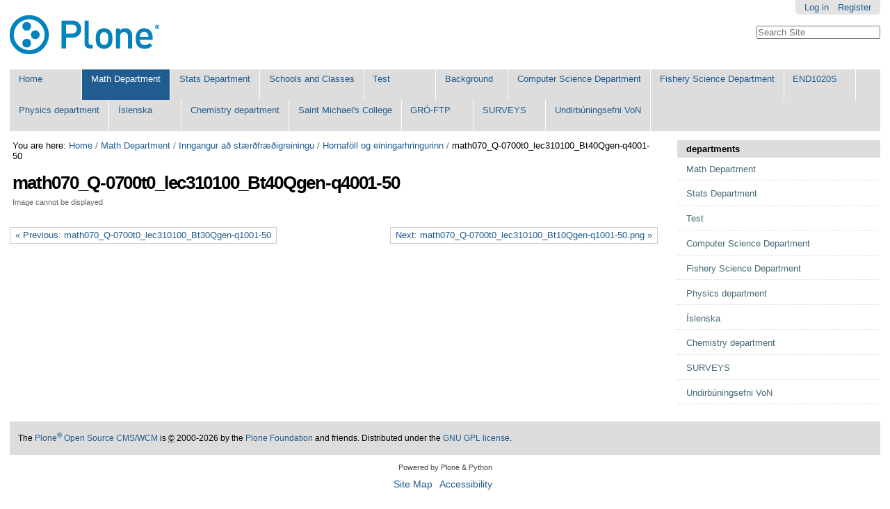

--- FILE ---
content_type: text/html;charset=utf-8
request_url: https://tutor-web.net/math/math104-1calc/lecture50/math070_q-0700t0_lec310100_bt40qgen-q4001-50.svg/view
body_size: 4701
content:
<!DOCTYPE html PUBLIC "-//W3C//DTD XHTML 1.0 Transitional//EN" "http://www.w3.org/TR/xhtml1/DTD/xhtml1-transitional.dtd"><html xmlns="http://www.w3.org/1999/xhtml" lang="en" xml:lang="en">

    
    
    
    
    


<head>
    <meta http-equiv="Content-Type" content="text/html; charset=utf-8" />

    
        <base href="https://tutor-web.net/math/math104-1calc/lecture50/math070_q-0700t0_lec310100_bt40qgen-q4001-50.svg/view" /><!--[if lt IE 7]></base><![endif]-->
    

    
        <script type="text/x-mathjax-config">
MathJax.Hub.Config({
    jax: ["input/TeX", "output/HTML-CSS", "output/NativeMML"],
    extensions: ["tex2jax.js", "MathMenu.js", "MathZoom.js"],
    TeX: {
        extensions: ["AMSmath.js", "AMSsymbols.js", "noErrors.js", "noUndefined.js", "cancel.js"]
    },
    tex2jax: {
        inlineMath: [ ['$','$'], ["\\(","\\)"] ],
        displayMath: [ ['$$','$$'], ["\\[","\\]"] ],
        processClass:  "parse-as-tex|text-widget",
        ignoreClass: "icons-on",
        processEscapes: true
    }
});
</script>



  
    <link rel="stylesheet" type="text/css" media="screen" href="https://tutor-web.net/portal_css/Sunburst%20Theme/reset-cachekey-3f14c886429f6b111088f3d7124564c5.css" />
    <link rel="stylesheet" type="text/css" href="https://tutor-web.net/portal_css/Sunburst%20Theme/base-cachekey-e1db1cba521835d343c2cd84fde2eaaf.css" />
    <link rel="stylesheet" type="text/css" media="screen" href="https://tutor-web.net/portal_css/Sunburst%20Theme/resourceplone.app.jquerytools.dateinput-cachekey-fd528a545fa98c00b92249d5bab5313a.css" />
        <!--[if lt IE 8]>    
    
    <link rel="stylesheet" type="text/css" media="screen" href="https://tutor-web.net/portal_css/Sunburst%20Theme/IEFixes-cachekey-fbb198882a33fbe780fcaddb9bbf98bb.css" />
        <![endif]-->
    
    <style type="text/css" media="screen">@import url(https://tutor-web.net/portal_css/Sunburst%20Theme/resourceplone.formwidget.autocompletejquery.autocomplete-cachekey-2f0d2db748f54d73c92b2a1233c4c859.css);</style>
    <link rel="stylesheet" type="text/css" media="screen" href="https://tutor-web.net/portal_css/Sunburst%20Theme/resourceplone.formwidget.querystring.querywidget-cachekey-7582f23983f4c94077fa754f31d53579.css" />
    <style type="text/css" media="screen">@import url(https://tutor-web.net/portal_css/Sunburst%20Theme/resourcecollective.z3cform.datagridfielddatagridfield-cachekey-ccffc852f04d7cae7f8881629683a318.css);</style>
    <link rel="stylesheet" type="text/css" href="https://tutor-web.net/portal_css/Sunburst%20Theme/resourceplone.formwidget.datetimestyles-cachekey-2be170230be8bace12bde7426bd8cc66.css" />

  
  
    <script type="text/javascript" src="https://tutor-web.net/portal_javascripts/Sunburst%20Theme/resourceplone.app.jquery-cachekey-daaac333bef1ddf85cca8937a768e1df.js"></script>
    <script type="text/javascript" src="https://tutor-web.net/portal_javascripts/Sunburst%20Theme/resourceplone.formwidget.autocompletejquery.autocomplete.min-cachekey-b309f430a1dbf4a0d4b19092ccbf33d6.js"></script>
    <script type="text/javascript" src="https://tutor-web.net/portal_javascripts/Sunburst%20Theme/++resource++collective.mathjax.resources/MathJax/MathJax.js?config=TeX-AMS-MML_HTMLorMML"></script>
    <script type="text/javascript" src="https://tutor-web.net/portal_javascripts/Sunburst%20Theme/resourceplone.app.eventevent-cachekey-3fadbfdb57c75c683da5f0b112747d87.js"></script>


<title>math070_Q-0700t0_lec310100_Bt40Qgen-q4001-50 — SmileyTutor</title>
        
    <link rel="canonical" href="https://tutor-web.net/math/math104-1calc/lecture50/math070_q-0700t0_lec310100_bt40qgen-q4001-50.svg" />

    <link rel="shortcut icon" type="image/x-icon" href="https://tutor-web.net/favicon.ico" />
    <link rel="apple-touch-icon" href="https://tutor-web.net/touch_icon.png" />




    <link rel="previous" href="https://tutor-web.net/math/math104-1calc/lecture50/math070_q-0700t0_lec310100_bt30qgen-q1001-50.svg/view" title="Go to previous item" />

    <link rel="next" href="https://tutor-web.net/math/math104-1calc/lecture50/math070_q-0700t0_lec310100_bt10qgen-q1001-50.png/view" title="Go to next item" />





    <link rel="search" href="https://tutor-web.net/@@search" title="Search this site" />



        
        
        
        
        

        <meta name="viewport" content="width=device-width, initial-scale=0.6666, maximum-scale=1.0, minimum-scale=0.6666" />
        <meta name="generator" content="Plone - http://plone.org" />
    
</head>

<body data-portal-url="https://tutor-web.net" class="template-image_view portaltype-image site-tutor-web section-math subsection-math104-1calc subsection-math104-1calc-lecture50 subsection-math104-1calc-lecture50-math070_q-0700t0_lec310100_bt40qgen-q4001-50.svg icons-on userrole-anonymous" dir="ltr" data-base-url="https://tutor-web.net/math/math104-1calc/lecture50/math070_q-0700t0_lec310100_bt40qgen-q4001-50.svg">

<div id="visual-portal-wrapper">

        <div id="portal-top" class="row">
<div class="cell width-full position-0">
            <div id="portal-header">
    <p class="hiddenStructure">
  <a accesskey="2" href="https://tutor-web.net/math/math104-1calc/lecture50/math070_q-0700t0_lec310100_bt40qgen-q4001-50.svg/view#content">Skip to content.</a> |

  <a accesskey="6" href="https://tutor-web.net/math/math104-1calc/lecture50/math070_q-0700t0_lec310100_bt40qgen-q4001-50.svg/view#portal-globalnav">Skip to navigation</a>
</p>

<div id="portal-personaltools-wrapper">

<p class="hiddenStructure">Personal tools</p>



<ul class="actionMenu deactivated" id="portal-personaltools">
  <li id="anon-personalbar">
    
        <a href="https://tutor-web.net/login" id="personaltools-login">Log in</a>
    
    
        <a href="https://tutor-web.net/@@register" id="personaltools-join">Register</a>
    
  </li>
</ul>

</div>



<div id="portal-searchbox">

    <form id="searchGadget_form" action="https://tutor-web.net/@@search">

        <div class="LSBox">
        <label class="hiddenStructure" for="searchGadget">Search Site</label>

        <input name="SearchableText" type="text" size="18" title="Search Site" placeholder="Search Site" accesskey="4" class="searchField" id="searchGadget" />

        

        

        <div class="LSResult" id="LSResult"><div class="LSShadow" id="LSShadow"></div></div>
        </div>
    </form>

    <div id="portal-advanced-search" class="hiddenStructure">
        <a href="https://tutor-web.net/@@search" accesskey="5">
            Advanced Search…
        </a>
    </div>

</div>

<a id="portal-logo" title="SmileyTutor" accesskey="1" href="https://tutor-web.net">
    <img src="https://tutor-web.net/logo.png" alt="SmileyTutor" title="SmileyTutor" height="56" width="215" /></a>


    <p class="hiddenStructure">Navigation</p>

    <ul id="portal-globalnav"><li id="portaltab-index_html" class="plain"><a href="https://tutor-web.net" title="">Home</a></li><li id="portaltab-math" class="selected"><a href="https://tutor-web.net/math" title="">Math Department</a></li><li id="portaltab-stats" class="plain"><a href="https://tutor-web.net/stats" title="">Stats Department</a></li><li id="portaltab-schools-and-classes" class="plain"><a href="https://tutor-web.net/schools-and-classes" title="">Schools and Classes</a></li><li id="portaltab-050" class="plain"><a href="https://tutor-web.net/050" title="">Test</a></li><li id="portaltab-blank-banner.png" class="plain"><a href="https://tutor-web.net/blank-banner.png/view" title="">Background</a></li><li id="portaltab-comp" class="plain"><a href="https://tutor-web.net/comp" title="">Computer Science Department</a></li><li id="portaltab-fish" class="plain"><a href="https://tutor-web.net/fish" title="">Fishery Science Department</a></li><li id="portaltab-1020" class="plain"><a href="https://tutor-web.net/1020" title="">END1020S</a></li><li id="portaltab-phys" class="plain"><a href="https://tutor-web.net/phys" title="">Physics department</a></li><li id="portaltab-is" class="plain"><a href="https://tutor-web.net/is" title="">Íslenska</a></li><li id="portaltab-chem" class="plain"><a href="https://tutor-web.net/chem" title="">Chemistry department</a></li><li id="portaltab-saint-michaels-college" class="plain"><a href="https://tutor-web.net/saint-michaels-college" title="">Saint Michael's College</a></li><li id="portaltab-gro-ftp" class="plain"><a href="https://tutor-web.net/gro-ftp" title="">GRÓ-FTP</a></li><li id="portaltab-surv" class="plain"><a href="https://tutor-web.net/surv" title="">SURVEYS</a></li><li id="portaltab-von" class="plain"><a href="https://tutor-web.net/von" title="">Undirbúningsefni VoN</a></li></ul>


</div>

</div>
        </div>
    <div id="portal-columns" class="row">

        <div id="portal-column-content" class="cell width-3:4 position-0">

            <div id="viewlet-above-content"><div id="portal-breadcrumbs">

    <span id="breadcrumbs-you-are-here">You
are here:</span>
    <span id="breadcrumbs-home">
        <a href="https://tutor-web.net">Home</a>
        <span class="breadcrumbSeparator">
            /
            
        </span>
    </span>
    <span id="breadcrumbs-1" dir="ltr">
        
            <a href="https://tutor-web.net/math">Math Department</a>
            <span class="breadcrumbSeparator">
                /
                
            </span>
            
         
    </span>
    <span id="breadcrumbs-2" dir="ltr">
        
            <a href="https://tutor-web.net/math/math104-1calc">Inngangur að stærðfræðigreiningu</a>
            <span class="breadcrumbSeparator">
                /
                
            </span>
            
         
    </span>
    <span id="breadcrumbs-3" dir="ltr">
        
            <a href="https://tutor-web.net/math/math104-1calc/lecture50">Hornaföll og einingarhringurinn</a>
            <span class="breadcrumbSeparator">
                /
                
            </span>
            
         
    </span>
    <span id="breadcrumbs-4" dir="ltr">
        
            
            
            <span id="breadcrumbs-current">math070_Q-0700t0_lec310100_Bt40Qgen-q4001-50</span>
         
    </span>

</div>
</div>

            
                <div class="">

                    

                    

    <dl class="portalMessage info" id="kssPortalMessage" style="display:none">
        <dt>Info</dt>
        <dd></dd>
    </dl>



                    
                        <div id="content">

                            

                            

                             <div id="viewlet-above-content-title"></div>
                             
                                 
                                 
            
            <h1 class="documentFirstHeading">math070_Q-0700t0_lec310100_Bt40Qgen-q4001-50</h1>
        
                             
                             <div id="viewlet-below-content-title">
</div>

                             
                                 
                                 
            
            
        
                             

                             <div id="viewlet-above-content-body"></div>
                             <div id="content-core">
                                 

  <div class="image-product">
    <a class="discreet"> Image cannot be displayed</a>
  </div>


                             </div>
                             <div id="viewlet-below-content-body">



    <div class="visualClear"><!-- --></div>

    <div class="documentActions">
        

        

    </div>

</div>

                            
                        </div>
                    

                    
                </div>
            

            <div id="viewlet-below-content">



    

        <div class="listingBar">

          
            <a class="previous" href="https://tutor-web.net/math/math104-1calc/lecture50/math070_q-0700t0_lec310100_bt30qgen-q1001-50.svg/view" title="Go to previous item">
                «
                
                    Previous:
                    math070_Q-0700t0_lec310100_Bt30Qgen-q1001-50
                
            </a>
          


            <a class="next" href="https://tutor-web.net/math/math104-1calc/lecture50/math070_q-0700t0_lec310100_bt10qgen-q1001-50.png/view" title="Go to next item">
               
                 Next:
                 math070_Q-0700t0_lec310100_Bt10Qgen-q1001-50.png
               
                »
            </a>

           

       </div>

   





</div>
        </div>

        
        

        <div id="portal-column-two" class="cell width-1:4 position-3:4">
            
                
<div class="portletWrapper" data-portlethash="706c6f6e652e7269676874636f6c756d6e0a636f6e746578740a2f7475746f722d7765620a6465706172746d656e7473" id="portletwrapper-706c6f6e652e7269676874636f6c756d6e0a636f6e746578740a2f7475746f722d7765620a6465706172746d656e7473">
<dl class="portlet portletNavigationTree">

    <dt class="portletHeader">
        <span class="portletTopLeft"></span>
        <a href="https://tutor-web.net/sitemap" class="tile">departments</a>
        <span class="portletTopRight"></span>
    </dt>

    <dd class="portletItem lastItem">
        <ul class="navTree navTreeLevel0">
            
            



<li class="navTreeItem visualNoMarker navTreeItemInPath navTreeFolderish section-math">

    


        <a href="https://tutor-web.net/math" class="state-published navTreeItemInPath navTreeFolderish contenttype-tw_department" title="">
            
            <span>Math Department</span>
        </a>

        
            <ul class="navTree navTreeLevel1">
                








            </ul>
        

    
</li>


<li class="navTreeItem visualNoMarker navTreeFolderish section-stats">

    


        <a href="https://tutor-web.net/stats" class="state-published navTreeFolderish contenttype-tw_department" title="">
            
            <span>Stats Department</span>
        </a>

        

    
</li>





<li class="navTreeItem visualNoMarker navTreeFolderish section-050">

    


        <a href="https://tutor-web.net/050" class="state-published navTreeFolderish contenttype-tw_department" title="">
            
            <span>Test</span>
        </a>

        

    
</li>





<li class="navTreeItem visualNoMarker navTreeFolderish section-comp">

    


        <a href="https://tutor-web.net/comp" class="state-published navTreeFolderish contenttype-tw_department" title="">
            
            <span>Computer Science Department</span>
        </a>

        

    
</li>


<li class="navTreeItem visualNoMarker navTreeFolderish section-fish">

    


        <a href="https://tutor-web.net/fish" class="state-published navTreeFolderish contenttype-tw_department" title="">
            
            <span>Fishery Science Department</span>
        </a>

        

    
</li>





<li class="navTreeItem visualNoMarker navTreeFolderish section-phys">

    


        <a href="https://tutor-web.net/phys" class="state-published navTreeFolderish contenttype-tw_department" title="">
            
            <span>Physics department</span>
        </a>

        

    
</li>


<li class="navTreeItem visualNoMarker navTreeFolderish section-is">

    


        <a href="https://tutor-web.net/is" class="state-published navTreeFolderish contenttype-tw_department" title="">
            
            <span>Íslenska</span>
        </a>

        

    
</li>


<li class="navTreeItem visualNoMarker navTreeFolderish section-chem">

    


        <a href="https://tutor-web.net/chem" class="state-published navTreeFolderish contenttype-tw_department" title="">
            
            <span>Chemistry department</span>
        </a>

        

    
</li>








<li class="navTreeItem visualNoMarker navTreeFolderish section-surv">

    


        <a href="https://tutor-web.net/surv" class="state-published navTreeFolderish contenttype-tw_department" title="">
            
            <span>SURVEYS</span>
        </a>

        

    
</li>


<li class="navTreeItem visualNoMarker navTreeFolderish section-von">

    


        <a href="https://tutor-web.net/von" class="state-published navTreeFolderish contenttype-tw_department" title="">
            
            <span>Undirbúningsefni VoN</span>
        </a>

        

    
</li>




        </ul>
        <span class="portletBottomLeft"></span>
        <span class="portletBottomRight"></span>
    </dd>
</dl>

</div>




            
        </div>
        
    </div>


    <div id="portal-footer-wrapper" class="row">
        <div class="cell width-full position-0">
            <div id="portal-footer">
          <p>
               
               The
               <a href="http://plone.org">Plone<sup>®</sup> Open Source CMS/WCM</a>
               is
               <abbr title="Copyright">©</abbr>
               2000-2026
               by the
               <a href="http://plone.org/foundation">Plone Foundation</a>
               and friends.
               

               
               Distributed under the
                    <a href="http://creativecommons.org/licenses/GPL/2.0/">GNU GPL license</a>.
               
          </p>

</div>

<div id="portal-colophon">
<div class="colophonWrapper">
<ul>
  <li>
    <a href="http://plone.org" title="This site was built using the Plone Open Source CMS/WCM.">
      Powered by Plone &amp; Python</a>
  </li>
</ul>
</div>
</div>

<ul id="portal-siteactions">

    <li id="siteaction-sitemap"><a href="https://tutor-web.net/sitemap" accesskey="3" title="Site Map">Site Map</a></li>
    <li id="siteaction-accessibility"><a href="https://tutor-web.net/accessibility-info" accesskey="0" title="Accessibility">Accessibility</a></li>
</ul>


        </div>
    </div>



</div>
</body>
</html>